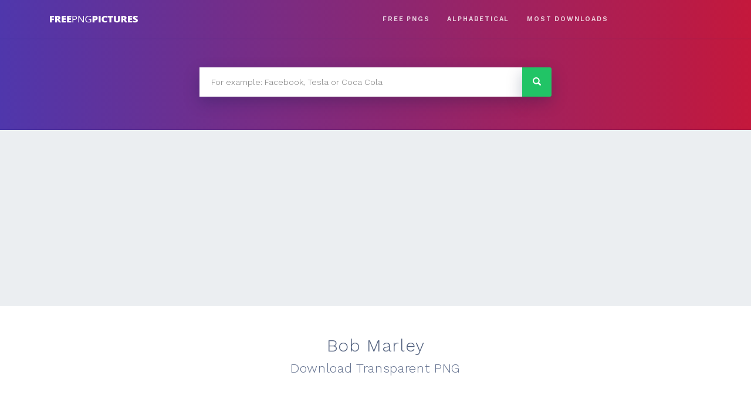

--- FILE ---
content_type: text/html; charset=UTF-8
request_url: https://freepng.pictures/download/bob-marley-8/
body_size: 5545
content:
<!doctype html>
<html lang="en-US">
<head>
	<meta charset="UTF-8">
	<meta name="viewport" content="width=device-width, initial-scale=1">
	<link rel="profile" href="https://gmpg.org/xfn/11">
    <link rel="stylesheet" href="/wp-content/themes/eight-logos/css/bootstrap.min.css" />
	<link href="https://fonts.googleapis.com/css?family=Work+Sans:300,600&amp;subset=latin-ext" rel="stylesheet">
	
	<title>Bob Marley PNG Image for Free Download</title>

<!-- All in One SEO Pack 2.7.3 by Michael Torbert of Semper Fi Web Design[394,427] -->
<meta name="description"  content="This high quality free PNG image without any background is about bob marley, robert nesta marley, jamaican singer, songwriter, musician and guitarist." />

<link rel="canonical" href="https://freepng.pictures/download/bob-marley-8/" />
			<script type="text/javascript" >
				window.ga=window.ga||function(){(ga.q=ga.q||[]).push(arguments)};ga.l=+new Date;
				ga('create', 'UA-81670120-16', 'auto');
				// Plugins
				
				ga('send', 'pageview');
			</script>
			<script async src="https://www.google-analytics.com/analytics.js"></script>
			<!-- /all in one seo pack -->
<link rel='dns-prefetch' href='//code.jquery.com' />
<link rel='dns-prefetch' href='//fonts.googleapis.com' />
<link rel='dns-prefetch' href='//s.w.org' />
<link rel="alternate" type="application/rss+xml" title="FreePNG &raquo; Feed" href="https://freepng.pictures/feed/" />
		<script type="text/javascript">
			window._wpemojiSettings = {"baseUrl":"https:\/\/s.w.org\/images\/core\/emoji\/11\/72x72\/","ext":".png","svgUrl":"https:\/\/s.w.org\/images\/core\/emoji\/11\/svg\/","svgExt":".svg","source":{"concatemoji":"https:\/\/freepng.pictures\/wp-includes\/js\/wp-emoji-release.min.js?ver=4.9.28"}};
			!function(e,a,t){var n,r,o,i=a.createElement("canvas"),p=i.getContext&&i.getContext("2d");function s(e,t){var a=String.fromCharCode;p.clearRect(0,0,i.width,i.height),p.fillText(a.apply(this,e),0,0);e=i.toDataURL();return p.clearRect(0,0,i.width,i.height),p.fillText(a.apply(this,t),0,0),e===i.toDataURL()}function c(e){var t=a.createElement("script");t.src=e,t.defer=t.type="text/javascript",a.getElementsByTagName("head")[0].appendChild(t)}for(o=Array("flag","emoji"),t.supports={everything:!0,everythingExceptFlag:!0},r=0;r<o.length;r++)t.supports[o[r]]=function(e){if(!p||!p.fillText)return!1;switch(p.textBaseline="top",p.font="600 32px Arial",e){case"flag":return s([55356,56826,55356,56819],[55356,56826,8203,55356,56819])?!1:!s([55356,57332,56128,56423,56128,56418,56128,56421,56128,56430,56128,56423,56128,56447],[55356,57332,8203,56128,56423,8203,56128,56418,8203,56128,56421,8203,56128,56430,8203,56128,56423,8203,56128,56447]);case"emoji":return!s([55358,56760,9792,65039],[55358,56760,8203,9792,65039])}return!1}(o[r]),t.supports.everything=t.supports.everything&&t.supports[o[r]],"flag"!==o[r]&&(t.supports.everythingExceptFlag=t.supports.everythingExceptFlag&&t.supports[o[r]]);t.supports.everythingExceptFlag=t.supports.everythingExceptFlag&&!t.supports.flag,t.DOMReady=!1,t.readyCallback=function(){t.DOMReady=!0},t.supports.everything||(n=function(){t.readyCallback()},a.addEventListener?(a.addEventListener("DOMContentLoaded",n,!1),e.addEventListener("load",n,!1)):(e.attachEvent("onload",n),a.attachEvent("onreadystatechange",function(){"complete"===a.readyState&&t.readyCallback()})),(n=t.source||{}).concatemoji?c(n.concatemoji):n.wpemoji&&n.twemoji&&(c(n.twemoji),c(n.wpemoji)))}(window,document,window._wpemojiSettings);
		</script>
		<style type="text/css">
img.wp-smiley,
img.emoji {
	display: inline !important;
	border: none !important;
	box-shadow: none !important;
	height: 1em !important;
	width: 1em !important;
	margin: 0 .07em !important;
	vertical-align: -0.1em !important;
	background: none !important;
	padding: 0 !important;
}
</style>
<link rel='stylesheet' id='bodhi-svgs-attachment-css'  href='https://freepng.pictures/wp-content/plugins/svg-support/css/svgs-attachment.css?ver=4.9.28' type='text/css' media='all' />
<link rel='stylesheet' id='eight-logos-bootstrap-css'  href='https://freepng.pictures/wp-content/themes/eight-logos/css/bootstrap.min.css?ver=4.9.28' type='text/css' media='all' />
<link rel='stylesheet' id='eight-logos-style-css'  href='https://freepng.pictures/wp-content/themes/eight-logos/style.css?ver=4.9.28' type='text/css' media='all' />
<link rel='stylesheet' id='eight-logos-open-sans-css'  href='https://fonts.googleapis.com/css?family=Open+Sans&#038;ver=4.9.28' type='text/css' media='all' />
<script type='text/javascript' src='https://freepng.pictures/wp-includes/js/jquery/jquery.js?ver=1.12.4'></script>
<script type='text/javascript' src='https://freepng.pictures/wp-includes/js/jquery/jquery-migrate.min.js?ver=1.4.1'></script>
<script type='text/javascript'>
/* <![CDATA[ */
var cssTarget = "img.style-svg";
var ForceInlineSVGActive = "false";
/* ]]> */
</script>
<script type='text/javascript' src='https://freepng.pictures/wp-content/plugins/svg-support/js/min/svgs-inline-min.js?ver=1.0.0'></script>
<link rel='https://api.w.org/' href='https://freepng.pictures/wp-json/' />
<link rel="EditURI" type="application/rsd+xml" title="RSD" href="https://freepng.pictures/xmlrpc.php?rsd" />
<link rel="wlwmanifest" type="application/wlwmanifest+xml" href="https://freepng.pictures/wp-includes/wlwmanifest.xml" /> 
<link rel='prev' title='Bob Marley' href='https://freepng.pictures/download/bob-marley-3/' />
<link rel='next' title='Bob Marley' href='https://freepng.pictures/download/bob-marley-12/' />
<meta name="generator" content="WordPress 4.9.28" />
<link rel='shortlink' href='https://freepng.pictures/?p=24303' />
<link rel="alternate" type="application/json+oembed" href="https://freepng.pictures/wp-json/oembed/1.0/embed?url=https%3A%2F%2Ffreepng.pictures%2Fdownload%2Fbob-marley-8%2F" />
<link rel="alternate" type="text/xml+oembed" href="https://freepng.pictures/wp-json/oembed/1.0/embed?url=https%3A%2F%2Ffreepng.pictures%2Fdownload%2Fbob-marley-8%2F&#038;format=xml" />

		<script async src="https://www.googletagmanager.com/gtag/js?id=UA-81670120-16"></script>
		<script>
			window.dataLayer = window.dataLayer || [];
			function gtag(){dataLayer.push(arguments);}
			gtag('js', new Date());
			gtag('config', 'UA-81670120-16');
			
		</script>

	<script async src="https://pagead2.googlesyndication.com/pagead/js/adsbygoogle.js?client=ca-pub-9373286643303244"
     crossorigin="anonymous"></script>
		<style type="text/css">
					.site-title,
			.site-description {
				position: absolute;
				clip: rect(1px, 1px, 1px, 1px);
			}
				</style>
		<style type="text/css" id="custom-background-css">
body.custom-background { background-color: #ebeef1; }
</style>
</head>

<body class="logo-template-default single single-logo postid-24303 custom-background wp-custom-logo no-sidebar">
<div id="page" class="site">
	<a class="skip-link screen-reader-text" href="#content">Skip to content</a>

	
	<div class="section-header py-2">
	<header id="masthead" class="site-header container-fluid">
	    <div class="row align-items-center position-relative">
        <button accesskey="M" data-toggle="collapse" data-target="#links" aria-controls="links" aria-expanded="false" aria-label="Toggle navigation" class="navbar-toggler main-nav__label d-md-none position-absolute"><svg class="main-nav__hamburger" xmlns="http://www.w3.org/2000/svg" width="16" height="12" viewBox="0 0 16 12"><line y1="1" x2="16" y2="1" stroke-miterlimit="10" stroke-width="2"></line><line y1="6" x2="16" y2="6" stroke-miterlimit="10" stroke-width="2"></line><line y1="11" x2="16" y2="11" stroke-miterlimit="10" stroke-width="2"></line></svg></button>
		<div class="site-branding col-12 col-md-3 text-center">
			<a href="https://freepng.pictures/" class="custom-logo-link" rel="home" itemprop="url"><img src="https://freepng.pictures/wp-content/uploads/2018/08/logo.svg" class="custom-logo" alt="FreePNG" itemprop="logo" /></a>				<p class="site-title"><a href="https://freepng.pictures/" rel="home">FreePNG</a></p>
								<p class="site-description">FreePNG is a free to use PNG gallery where you can download high quality transparent PNG images.</p>
					</div><!-- .site-branding -->
						
		<nav id="site-navigation" class=" main-navigation col-12 col-md-7">

<!--			<button class="menu-toggle"   aria-controls="primary-menu" aria-expanded="false">--><!--</button>-->

<!--            <label accesskey="M" data-toggle="collapse" data-target="#links" aria-controls="links" aria-expanded="false" aria-label="Toggle navigation" class=".navbar-toggler main-nav__label d-sm-none"><svg class="main-nav__hamburger" xmlns="http://www.w3.org/2000/svg" width="16" height="12" viewBox="0 0 16 12"><line y1="1" x2="16" y2="1" stroke-miterlimit="10" stroke-width="2"></line><line y1="6" x2="16" y2="6" stroke-miterlimit="10" stroke-width="2"></line><line y1="11" x2="16" y2="11" stroke-miterlimit="10" stroke-width="2"></line></svg></label>-->
<!--            <input class="menu-toggle  d-none" id="main-nav__toggle" type="checkbox">
            <label accesskey="M" for="main-nav__toggle" class="main-nav__label d-sm-none"><svg class="main-nav__hamburger" xmlns="http://www.w3.org/2000/svg" width="16" height="12" viewBox="0 0 16 12"><line y1="1" x2="16" y2="1" stroke-miterlimit="10" stroke-width="2"></line><line y1="6" x2="16" y2="6" stroke-miterlimit="10" stroke-width="2"></line><line y1="11" x2="16" y2="11" stroke-miterlimit="10" stroke-width="2"></line></svg></label>
-->
			<div id="links" class="collapse navbar-collapse d-md-flex justify-content-center justify-content-md-end"><ul id="primary-menu" class="menu d-flex flex-column justify-content-end align-items-center pt-2 pt-md-0 flex-md-row justify-content-md-end"><li id="menu-item-25223" class="menu-item menu-item-type-custom menu-item-object-custom menu-item-25223"><a href="https://freepng.pictures/download/">Free PNGS</a></li>
<li id="menu-item-38" class="menu-item menu-item-type-post_type menu-item-object-page menu-item-38"><a href="https://freepng.pictures/alphabetical/">Alphabetical</a></li>
<li id="menu-item-39" class="menu-item menu-item-type-post_type menu-item-object-page menu-item-39"><a href="https://freepng.pictures/most-downloaded/">MOST DOWNLOADS</a></li>
</ul></div>		</nav><!-- #site-navigation -->
        <div class="header-right-widget col-md-2 d-none d-md-block">
                <section id="custom_html-3" class="widget_text widget widget_custom_html"><div class="textwidget custom-html-widget"></div></section>        </div>

		</div>

	</header><!-- #masthead -->
		
	</div>
		<section class="section-search py-5">
	    <div class="container">
			<div class="row">
			<div class="col d-flex justify-content-center align-item-center">
				<form role="search" method="get" class="search-form" action="https://freepng.pictures/">
            <label>
                <span class="screen-reader-text">Search for:</span>
                <input type="search" class="search-field search-autocomplete"
                    placeholder="For example: Facebook, Tesla or Coca Cola"
                    value="" name="s" title="Search for:" 
                    autocomplete="off"
                    />
            </label>
            <input type="submit" class="search-submit"
                value="Search" />
        </form>   
			</div>
			</div>
		</div>
	</section>
	
    
	<div id="content" class="site-content">

    <div id="primary" class="content-area section-white">
        <main id="main" class="site-main">
            <div class="container-fluid">
                <div class="row">
                    <div class="col-12 text-center">
                        


<div class="logo-single1 text-center mt-5">
    <h1>
        <div class="brand">Bob Marley</div>
        <div class="type">Download Transparent PNG</div>
    </h1>
    <img class="logo-single__img" src="https://purepng.com/public/uploads/large/purepng.com-bob-marleybob-marleyrobert-nesta-marleyjamaican-singersongwritermusicianguitarist-1701528016050ecnet.png" alt="Bob Marley" />
    <div class="logo-single__cta text-center my-5">
        <a class="logo-single__cta-button" rel="nofollow" href="https://freepng.pictures/get-logo.php?id=24303">Download PNG</a>
    </div>
    <div class="logo-single__agreement">
        By downloading Bob Marley transparent png you agree with our <a href="/privacy-policy/">terms of use</a>.
    </div>
</div>
                    </div>
                    <div class="col-12">
                    </div>
                </div>
                <div class="row pb-4">
                    <div class="col-12 col-md-8 order-2 order-md-1">

                        <ul class="meta__tags">
                            <li class="meta__tag">
                                Tags
                            </li>

                                            <li class="meta__tag--none">
                                no tags yet
                            </li>
                                             </ul>
                    </div>
                    <div class="col-12 col-md-4 d-flex justify-content-center align-items-center order-1 order-md-2">
                        <div class="meta__downloads"><span
                                    class="meta__downloads-value">216</span> times
                            downloaded
                        </div>
                    </div>
                </div>
            </div>
        </main><!-- #main -->
    </div><!-- #primary -->

   <div class='section-logos__not-found w-100'>Sorry, not found</div></div></div></section>
    <section class="section-logos">
    <div class="container-fluid section-logos__inner">
    <div class="row half-gutters-md no-gutters">

        <h2 class="section-logos__title w-100">RANDOM PNG IMAGES</h2>

    

<div class="col-6 col-sm-4 col-lg-2">
    <a class="logo mb-2 mb-md-4 mx-1 mx-lg-2" href="https://freepng.pictures/download/dwarf-43/">
        <div class="logo__wrapper">
            <div class="logo__container">

                
                <img class="logo__img" src="https://purepng.com/public/uploads/thumbnail/purepng.com-dwarfdwarfelfmidgetelfin-1701527774042emtdh.png" alt="Dwarf" />
            </div>
        </div>
    </a>
</div>


<div class="col-6 col-sm-4 col-lg-2">
    <a class="logo mb-2 mb-md-4 mx-1 mx-lg-2" href="https://freepng.pictures/download/bob-marley-3/">
        <div class="logo__wrapper">
            <div class="logo__container">

                
                <img class="logo__img" src="https://purepng.com/public/uploads/thumbnail/purepng.com-bob-marleybob-marleyrobert-nesta-marleyjamaican-singersongwritermusicianguitarist-1701528015980en77z.png" alt="Bob Marley" />
            </div>
        </div>
    </a>
</div>


<div class="col-6 col-sm-4 col-lg-2">
    <a class="logo mb-2 mb-md-4 mx-1 mx-lg-2" href="https://freepng.pictures/download/jeep-46/">
        <div class="logo__wrapper">
            <div class="logo__container">

                
                <img class="logo__img" src="https://purepng.com/public/uploads/thumbnail/purepng.com-jeepjeepautomobilesamerican-automobilesfiat-chrysler-automobiles-170152748849364nvi.png" alt="Jeep" />
            </div>
        </div>
    </a>
</div>


<div class="col-6 col-sm-4 col-lg-2">
    <a class="logo mb-2 mb-md-4 mx-1 mx-lg-2" href="https://freepng.pictures/download/calculator-4/">
        <div class="logo__wrapper">
            <div class="logo__container">

                
                <img class="logo__img" src="https://purepng.com/public/uploads/thumbnail/purepng.com-calculatormoney-cash-electronics-tax-calculator-finance-accounting-941524661450cpx9m.png" alt="Calculator" />
            </div>
        </div>
    </a>
</div>


<div class="col-6 col-sm-4 col-lg-2">
    <a class="logo mb-2 mb-md-4 mx-1 mx-lg-2" href="https://freepng.pictures/download/red-leaf-2/">
        <div class="logo__wrapper">
            <div class="logo__container">

                
                <img class="logo__img" src="https://purepng.com/public/uploads/thumbnail/purepng.com-red-leafautumnleavesleafmapleseasonfall-541521070400pziha.png" alt="Red Leaf" />
            </div>
        </div>
    </a>
</div>


<div class="col-6 col-sm-4 col-lg-2">
    <a class="logo mb-2 mb-md-4 mx-1 mx-lg-2" href="https://freepng.pictures/download/mario-running-6/">
        <div class="logo__wrapper">
            <div class="logo__container">

                
                <img class="logo__img" src="https://purepng.com/public/uploads/thumbnail/purepng.com-mario-runningmariofictional-charactervideo-gamefranchisenintendodesigner-17015286326795yoa1.png" alt="Mario Running" />
            </div>
        </div>
    </a>
</div>
<div class="section-logos__cta w-100"><a class="section-logos__cta-button" href="/random-pngs">More random pngs</a></div></div></div></section>

	</div><!-- #content -->


	<footer id="colophon" class="site-footer"  >

        <div class="container-fluid">
            <dov class="row">
                <div class="col-12 col-sm-6">
                    <div id="bottom" class="navbar-collapse"><ul id="bottom" class="menu navbar-nav mr-auto"><li itemscope="itemscope" itemtype="https://www.schema.org/SiteNavigationElement" id="menu-item-69" class="menu-item menu-item-type-post_type menu-item-object-page menu-item-69 nav-item"><a title="About" href="https://freepng.pictures/about/" class="nav-link">About</a></li>
<li itemscope="itemscope" itemtype="https://www.schema.org/SiteNavigationElement" id="menu-item-70" class="menu-item menu-item-type-post_type menu-item-object-page menu-item-70 nav-item"><a title="Terms of use" href="https://freepng.pictures/privacy-policy/" class="nav-link">Terms of use</a></li>
<li itemscope="itemscope" itemtype="https://www.schema.org/SiteNavigationElement" id="menu-item-32606" class="menu-item menu-item-type-post_type menu-item-object-page menu-item-32606 nav-item"><a title="Disclaimer" href="https://freepng.pictures/disclaimer/" class="nav-link">Disclaimer</a></li>
<li itemscope="itemscope" itemtype="https://www.schema.org/SiteNavigationElement" id="menu-item-206" class="menu-item menu-item-type-post_type menu-item-object-page menu-item-206 nav-item"><a title="Upload PNG" href="https://freepng.pictures/upload/" class="nav-link">Upload PNG</a></li>
</ul></div>                </div>
                <div class="col-12 col-sm-6">

                </div>
            </dov>
        </div>

    </footer><!-- #colophon -->
</div><!-- #page -->

<script type='text/javascript' src='https://code.jquery.com/jquery-3.3.1.min.js?ver=20180505'></script>
<script type='text/javascript' src='https://freepng.pictures/wp-content/themes/eight-logos/js/jquery.autocomplete.min.js?ver=20180710'></script>
<script type='text/javascript' src='https://freepng.pictures/wp-content/themes/eight-logos/js/bootstrap.min.js?ver=20180505'></script>
<script type='text/javascript'>
/* <![CDATA[ */
var search_settings = {"search_in_titles":"1","search_in_tags":"1"};
/* ]]> */
</script>
<script type='text/javascript' src='https://freepng.pictures/wp-content/themes/eight-logos/js/main.js?ver=20180706'></script>
<script type='text/javascript' src='https://freepng.pictures/wp-includes/js/wp-embed.min.js?ver=4.9.28'></script>


<script defer src="https://static.cloudflareinsights.com/beacon.min.js/vcd15cbe7772f49c399c6a5babf22c1241717689176015" integrity="sha512-ZpsOmlRQV6y907TI0dKBHq9Md29nnaEIPlkf84rnaERnq6zvWvPUqr2ft8M1aS28oN72PdrCzSjY4U6VaAw1EQ==" data-cf-beacon='{"version":"2024.11.0","token":"f24a602b19364eddadb3735acd6d7bbf","r":1,"server_timing":{"name":{"cfCacheStatus":true,"cfEdge":true,"cfExtPri":true,"cfL4":true,"cfOrigin":true,"cfSpeedBrain":true},"location_startswith":null}}' crossorigin="anonymous"></script>
</body>
</html>


--- FILE ---
content_type: text/html; charset=utf-8
request_url: https://www.google.com/recaptcha/api2/aframe
body_size: 268
content:
<!DOCTYPE HTML><html><head><meta http-equiv="content-type" content="text/html; charset=UTF-8"></head><body><script nonce="6UOhx2qx3HJiy_JB6qQq1A">/** Anti-fraud and anti-abuse applications only. See google.com/recaptcha */ try{var clients={'sodar':'https://pagead2.googlesyndication.com/pagead/sodar?'};window.addEventListener("message",function(a){try{if(a.source===window.parent){var b=JSON.parse(a.data);var c=clients[b['id']];if(c){var d=document.createElement('img');d.src=c+b['params']+'&rc='+(localStorage.getItem("rc::a")?sessionStorage.getItem("rc::b"):"");window.document.body.appendChild(d);sessionStorage.setItem("rc::e",parseInt(sessionStorage.getItem("rc::e")||0)+1);localStorage.setItem("rc::h",'1768980833594');}}}catch(b){}});window.parent.postMessage("_grecaptcha_ready", "*");}catch(b){}</script></body></html>